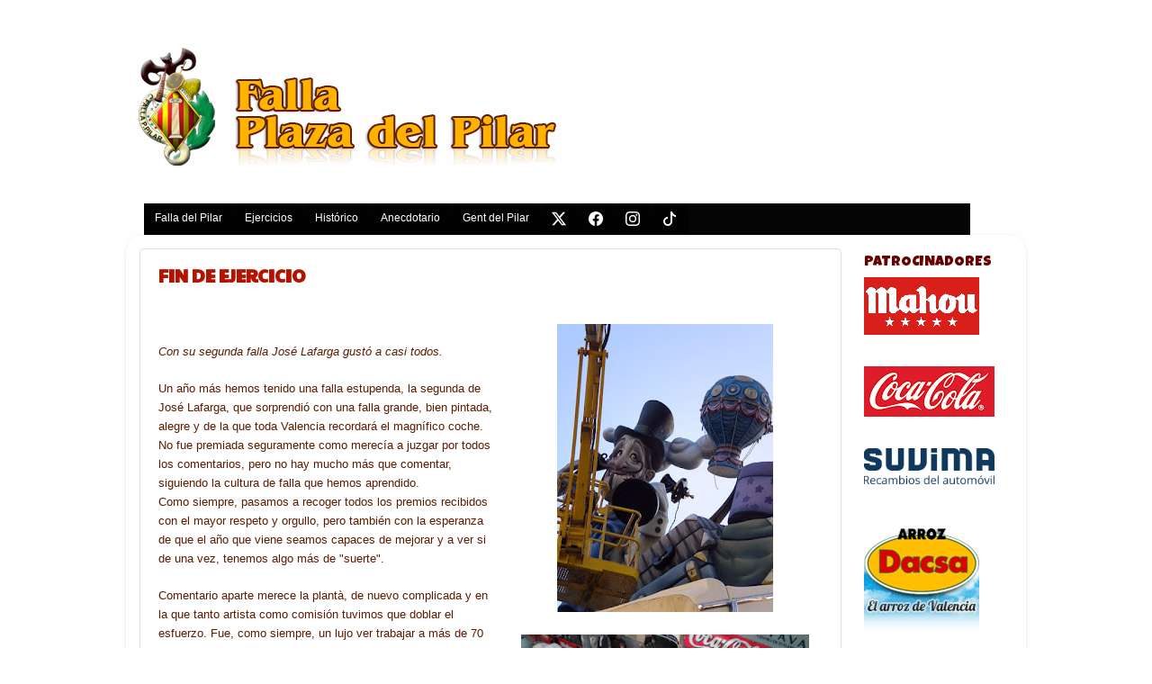

--- FILE ---
content_type: text/html; charset=UTF-8
request_url: https://www.falladelpilar.com/2014/09/fin-de-ejercicio.html
body_size: 16976
content:
<!DOCTYPE html>
<html class='v2' dir='ltr' xmlns='http://www.w3.org/1999/xhtml' xmlns:b='http://www.google.com/2005/gml/b' xmlns:data='http://www.google.com/2005/gml/data' xmlns:expr='http://www.google.com/2005/gml/expr'>
<head>
<link href='https://www.blogger.com/static/v1/widgets/335934321-css_bundle_v2.css' rel='stylesheet' type='text/css'/>
<meta content='width=1100' name='viewport'/>
<meta content='text/html; charset=UTF-8' http-equiv='Content-Type'/>
<meta content='blogger' name='generator'/>
<link href='https://www.falladelpilar.com/favicon.ico' rel='icon' type='image/x-icon'/>
<link href='https://www.falladelpilar.com/2014/09/fin-de-ejercicio.html' rel='canonical'/>
<link rel="alternate" type="application/atom+xml" title="Falla Plaza del Pilar - Atom" href="https://www.falladelpilar.com/feeds/posts/default" />
<link rel="alternate" type="application/rss+xml" title="Falla Plaza del Pilar - RSS" href="https://www.falladelpilar.com/feeds/posts/default?alt=rss" />
<link rel="service.post" type="application/atom+xml" title="Falla Plaza del Pilar - Atom" href="https://www.blogger.com/feeds/3134254740096882381/posts/default" />

<link rel="alternate" type="application/atom+xml" title="Falla Plaza del Pilar - Atom" href="https://www.falladelpilar.com/feeds/5954230867468099084/comments/default" />
<!--Can't find substitution for tag [blog.ieCssRetrofitLinks]-->
<link href='https://blogger.googleusercontent.com/img/b/R29vZ2xl/AVvXsEjE1Mj5e0eZ6xzcvItmjdPRcfk4PDkuOS58X5ZjlzNUbqnxGzacy6b0P2Wgfp2wbEndh4qzlZSpmByRxAw_c7H_Z-g2zdXGD52yU0_Y4E_c61vtbqUvWcubpWUyawXDYbY6Kvdv5RSVwaE/s320/Falla+Plaza+del+Pilar+2010+%252864%2529.jpg' rel='image_src'/>
<meta content='https://www.falladelpilar.com/2014/09/fin-de-ejercicio.html' property='og:url'/>
<meta content='FIN DE EJERCICIO' property='og:title'/>
<meta content='' property='og:description'/>
<meta content='https://blogger.googleusercontent.com/img/b/R29vZ2xl/AVvXsEjE1Mj5e0eZ6xzcvItmjdPRcfk4PDkuOS58X5ZjlzNUbqnxGzacy6b0P2Wgfp2wbEndh4qzlZSpmByRxAw_c7H_Z-g2zdXGD52yU0_Y4E_c61vtbqUvWcubpWUyawXDYbY6Kvdv5RSVwaE/w1200-h630-p-k-no-nu/Falla+Plaza+del+Pilar+2010+%252864%2529.jpg' property='og:image'/>
<title>Falla Plaza del Pilar: FIN DE EJERCICIO</title>
<style type='text/css'>@font-face{font-family:'Luckiest Guy';font-style:normal;font-weight:400;font-display:swap;src:url(//fonts.gstatic.com/s/luckiestguy/v25/_gP_1RrxsjcxVyin9l9n_j2hQ952ijl7aSqP.woff2)format('woff2');unicode-range:U+0100-02BA,U+02BD-02C5,U+02C7-02CC,U+02CE-02D7,U+02DD-02FF,U+0304,U+0308,U+0329,U+1D00-1DBF,U+1E00-1E9F,U+1EF2-1EFF,U+2020,U+20A0-20AB,U+20AD-20C0,U+2113,U+2C60-2C7F,U+A720-A7FF;}@font-face{font-family:'Luckiest Guy';font-style:normal;font-weight:400;font-display:swap;src:url(//fonts.gstatic.com/s/luckiestguy/v25/_gP_1RrxsjcxVyin9l9n_j2hTd52ijl7aQ.woff2)format('woff2');unicode-range:U+0000-00FF,U+0131,U+0152-0153,U+02BB-02BC,U+02C6,U+02DA,U+02DC,U+0304,U+0308,U+0329,U+2000-206F,U+20AC,U+2122,U+2191,U+2193,U+2212,U+2215,U+FEFF,U+FFFD;}@font-face{font-family:'Paytone One';font-style:normal;font-weight:400;font-display:swap;src:url(//fonts.gstatic.com/s/paytoneone/v25/0nksC9P7MfYHj2oFtYm2ChTigPvfiwq-FQc.woff2)format('woff2');unicode-range:U+0102-0103,U+0110-0111,U+0128-0129,U+0168-0169,U+01A0-01A1,U+01AF-01B0,U+0300-0301,U+0303-0304,U+0308-0309,U+0323,U+0329,U+1EA0-1EF9,U+20AB;}@font-face{font-family:'Paytone One';font-style:normal;font-weight:400;font-display:swap;src:url(//fonts.gstatic.com/s/paytoneone/v25/0nksC9P7MfYHj2oFtYm2ChTjgPvfiwq-FQc.woff2)format('woff2');unicode-range:U+0100-02BA,U+02BD-02C5,U+02C7-02CC,U+02CE-02D7,U+02DD-02FF,U+0304,U+0308,U+0329,U+1D00-1DBF,U+1E00-1E9F,U+1EF2-1EFF,U+2020,U+20A0-20AB,U+20AD-20C0,U+2113,U+2C60-2C7F,U+A720-A7FF;}@font-face{font-family:'Paytone One';font-style:normal;font-weight:400;font-display:swap;src:url(//fonts.gstatic.com/s/paytoneone/v25/0nksC9P7MfYHj2oFtYm2ChTtgPvfiwq-.woff2)format('woff2');unicode-range:U+0000-00FF,U+0131,U+0152-0153,U+02BB-02BC,U+02C6,U+02DA,U+02DC,U+0304,U+0308,U+0329,U+2000-206F,U+20AC,U+2122,U+2191,U+2193,U+2212,U+2215,U+FEFF,U+FFFD;}</style>
<style id='page-skin-1' type='text/css'><!--
/*-----------------------------------------------
Blogger Template Style
Name:     Picture Window
Designer: Blogger
URL:      www.blogger.com
----------------------------------------------- */
/* Variable definitions
====================
<Variable name="keycolor" description="Main Color" type="color" default="#1a222a"/>
<Variable name="body.background" description="Body Background" type="background"
color="#fefefe" default="#111111 url(//themes.googleusercontent.com/image?id=1OACCYOE0-eoTRTfsBuX1NMN9nz599ufI1Jh0CggPFA_sK80AGkIr8pLtYRpNUKPmwtEa) repeat-x fixed top center"/>
<Group description="Page Text" selector="body">
<Variable name="body.font" description="Font" type="font"
default="normal normal 15px Arial, Tahoma, Helvetica, FreeSans, sans-serif"/>
<Variable name="body.text.color" description="Text Color" type="color" default="#333333"/>
</Group>
<Group description="Backgrounds" selector=".body-fauxcolumns-outer">
<Variable name="body.background.color" description="Outer Background" type="color" default="#296695"/>
<Variable name="header.background.color" description="Header Background" type="color" default="transparent"/>
<Variable name="post.background.color" description="Post Background" type="color" default="#ffffff"/>
</Group>
<Group description="Links" selector=".main-outer">
<Variable name="link.color" description="Link Color" type="color" default="#336699"/>
<Variable name="link.visited.color" description="Visited Color" type="color" default="#6699cc"/>
<Variable name="link.hover.color" description="Hover Color" type="color" default="#33aaff"/>
</Group>
<Group description="Blog Title" selector=".header h1">
<Variable name="header.font" description="Title Font" type="font"
default="normal normal 36px Arial, Tahoma, Helvetica, FreeSans, sans-serif"/>
<Variable name="header.text.color" description="Text Color" type="color" default="#ffffff" />
</Group>
<Group description="Tabs Text" selector=".tabs-inner .widget li a">
<Variable name="tabs.font" description="Font" type="font"
default="normal normal 15px Arial, Tahoma, Helvetica, FreeSans, sans-serif"/>
<Variable name="tabs.text.color" description="Text Color" type="color" default="#ffffff"/>
<Variable name="tabs.selected.text.color" description="Selected Color" type="color" default="#B51200"/>
</Group>
<Group description="Tabs Background" selector=".tabs-outer .PageList">
<Variable name="tabs.background.color" description="Background Color" type="color" default="transparent"/>
<Variable name="tabs.selected.background.color" description="Selected Color" type="color" default="transparent"/>
<Variable name="tabs.separator.color" description="Separator Color" type="color" default="transparent"/>
</Group>
<Group description="Post Title" selector="h3.post-title, .comments h4">
<Variable name="post.title.font" description="Title Font" type="font"
default="normal normal 18px Arial, Tahoma, Helvetica, FreeSans, sans-serif"/>
</Group>
<Group description="Date Header" selector=".date-header">
<Variable name="date.header.color" description="Text Color" type="color" default="#B51200"/>
</Group>
<Group description="Post" selector=".post">
<Variable name="post.footer.text.color" description="Footer Text Color" type="color" default="#999999"/>
<Variable name="post.border.color" description="Border Color" type="color" default="#dddddd"/>
</Group>
<Group description="Gadgets" selector="h2">
<Variable name="widget.title.font" description="Title Font" type="font"
default="bold normal 13px Arial, Tahoma, Helvetica, FreeSans, sans-serif"/>
<Variable name="widget.title.text.color" description="Title Color" type="color" default="#888888"/>
</Group>
<Group description="Footer" selector=".footer-outer">
<Variable name="footer.text.color" description="Text Color" type="color" default="#cccccc"/>
<Variable name="footer.widget.title.text.color" description="Gadget Title Color" type="color" default="#aaaaaa"/>
</Group>
<Group description="Footer Links" selector=".footer-outer">
<Variable name="footer.link.color" description="Link Color" type="color" default="#99ccee"/>
<Variable name="footer.link.visited.color" description="Visited Color" type="color" default="#77aaee"/>
<Variable name="footer.link.hover.color" description="Hover Color" type="color" default="#33aaff"/>
</Group>
<Variable name="content.margin" description="Content Margin Top" type="length" default="20px" min="0" max="100px"/>
<Variable name="content.padding" description="Content Padding" type="length" default="0" min="0" max="100px"/>
<Variable name="content.background" description="Content Background" type="background"
default="transparent none repeat scroll top left"/>
<Variable name="content.border.radius" description="Content Border Radius" type="length" default="0" min="0" max="100px"/>
<Variable name="content.shadow.spread" description="Content Shadow Spread" type="length" default="0" min="0" max="100px"/>
<Variable name="header.padding" description="Header Padding" type="length" default="0" min="0" max="100px"/>
<Variable name="header.background.gradient" description="Header Gradient" type="url"
default="none"/>
<Variable name="header.border.radius" description="Header Border Radius" type="length" default="0" min="0" max="100px"/>
<Variable name="main.border.radius.top" description="Main Border Radius" type="length" default="20px" min="0" max="100px"/>
<Variable name="footer.border.radius.top" description="Footer Border Radius Top" type="length" default="0" min="0" max="100px"/>
<Variable name="footer.border.radius.bottom" description="Footer Border Radius Bottom" type="length" default="20px" min="0" max="100px"/>
<Variable name="region.shadow.spread" description="Main and Footer Shadow Spread" type="length" default="3px" min="0" max="100px"/>
<Variable name="region.shadow.offset" description="Main and Footer Shadow Offset" type="length" default="1px" min="-50px" max="50px"/>
<Variable name="tabs.background.gradient" description="Tab Background Gradient" type="url" default="none"/>
<Variable name="tab.selected.background.gradient" description="Selected Tab Background" type="url"
default="url(https://resources.blogblog.com/blogblog/data/1kt/transparent/white80.png)"/>
<Variable name="tab.background" description="Tab Background" type="background"
default="transparent url(https://resources.blogblog.com/blogblog/data/1kt/transparent/black50.png) repeat scroll top left"/>
<Variable name="tab.border.radius" description="Tab Border Radius" type="length" default="10px" min="0" max="100px"/>
<Variable name="tab.first.border.radius" description="First Tab Border Radius" type="length" default="10px" min="0" max="100px"/>
<Variable name="tabs.border.radius" description="Tabs Border Radius" type="length" default="0" min="0" max="100px"/>
<Variable name="tabs.spacing" description="Tab Spacing" type="length" default=".25em" min="0" max="10em"/>
<Variable name="tabs.margin.bottom" description="Tab Margin Bottom" type="length" default="0" min="0" max="100px"/>
<Variable name="tabs.margin.sides" description="Tab Margin Sides" type="length" default="20px" min="0" max="100px"/>
<Variable name="main.background" description="Main Background" type="background"
default="transparent url(https://resources.blogblog.com/blogblog/data/1kt/transparent/white80.png) repeat scroll top left"/>
<Variable name="main.padding.sides" description="Main Padding Sides" type="length" default="20px" min="0" max="100px"/>
<Variable name="footer.background" description="Footer Background" type="background"
default="transparent url(https://resources.blogblog.com/blogblog/data/1kt/transparent/black50.png) repeat scroll top left"/>
<Variable name="post.margin.sides" description="Post Margin Sides" type="length" default="-20px" min="-50px" max="50px"/>
<Variable name="post.border.radius" description="Post Border Radius" type="length" default="5px" min="0" max="100px"/>
<Variable name="widget.title.text.transform" description="Widget Title Text Transform" type="string" default="uppercase"/>
<Variable name="mobile.background.overlay" description="Mobile Background Overlay" type="string"
default="transparent none repeat scroll top left"/>
<Variable name="startSide" description="Side where text starts in blog language" type="automatic" default="left"/>
<Variable name="endSide" description="Side where text ends in blog language" type="automatic" default="right"/>
*/
/* Content
----------------------------------------------- */
body {
font: normal normal 15px Verdana, Geneva, sans-serif;
color: #B51200;
background: #fefefe none no-repeat scroll center center;
}
html body .region-inner {
min-width: 0;
max-width: 100%;
width: auto;
}
.content-outer {
font-size: 90%;
}
a:link {
text-decoration:none;
color: #B51200;
}
a:visited {
text-decoration:none;
color: #B51200;
}
a:hover {
text-decoration:underline;
color: #660000;
}
.content-outer {
background: transparent none repeat scroll top left;
-moz-border-radius: 0;
-webkit-border-radius: 0;
-goog-ms-border-radius: 0;
border-radius: 0;
-moz-box-shadow: 0 0 0 rgba(0, 0, 0, .15);
-webkit-box-shadow: 0 0 0 rgba(0, 0, 0, .15);
-goog-ms-box-shadow: 0 0 0 rgba(0, 0, 0, .15);
box-shadow: 0 0 0 rgba(0, 0, 0, .15);
margin: 20px auto;
}
.content-inner {
padding: 0;
}
/* Header
----------------------------------------------- */
.header-outer {
background: transparent none repeat-x scroll top left;
_background-image: none;
color: #ffffff;
-moz-border-radius: 0;
-webkit-border-radius: 0;
-goog-ms-border-radius: 0;
border-radius: 0;
}
.Header img, .Header #header-inner {
-moz-border-radius: 0;
-webkit-border-radius: 0;
-goog-ms-border-radius: 0;
border-radius: 0;
}
.header-inner .Header .titlewrapper,
.header-inner .Header .descriptionwrapper {
padding-left: 0;
padding-right: 0;
}
.Header h1 {
font: normal normal 36px Arial, Tahoma, Helvetica, FreeSans, sans-serif;
text-shadow: 1px 1px 3px rgba(0, 0, 0, 0.3);
}
.Header h1 a {
color: #ffffff;
}
.Header .description {
font-size: 130%;
}
/* Tabs
----------------------------------------------- */
.tabs-inner {
margin: .5em 20px 0;
padding: 0;
}
.tabs-inner .section {
margin: 0;
}
.tabs-inner .widget ul {
padding: 0;
background: transparent none repeat scroll bottom;
-moz-border-radius: 0;
-webkit-border-radius: 0;
-goog-ms-border-radius: 0;
border-radius: 0;
}
.tabs-inner .widget li {
border: none;
}
.tabs-inner .widget li a {
display: inline-block;
padding: .5em 1em;
margin-right: .25em;
color: #ffffff;
font: normal normal 15px 'Times New Roman', Times, FreeSerif, serif;
-moz-border-radius: 10px 10px 0 0;
-webkit-border-top-left-radius: 10px;
-webkit-border-top-right-radius: 10px;
-goog-ms-border-radius: 10px 10px 0 0;
border-radius: 10px 10px 0 0;
background: transparent url(//www.blogblog.com/1kt/transparent/black50.png) repeat scroll top left;
border-right: 1px solid transparent;
}
.tabs-inner .widget li:first-child a {
padding-left: 1.25em;
-moz-border-radius-topleft: 10px;
-moz-border-radius-bottomleft: 0;
-webkit-border-top-left-radius: 10px;
-webkit-border-bottom-left-radius: 0;
-goog-ms-border-top-left-radius: 10px;
-goog-ms-border-bottom-left-radius: 0;
border-top-left-radius: 10px;
border-bottom-left-radius: 0;
}
.tabs-inner .widget li.selected a,
.tabs-inner .widget li a:hover {
position: relative;
z-index: 1;
background: transparent url(//www.blogblog.com/1kt/transparent/white80.png) repeat scroll bottom;
color: #336699;
-moz-box-shadow: 0 0 3px rgba(0, 0, 0, .15);
-webkit-box-shadow: 0 0 3px rgba(0, 0, 0, .15);
-goog-ms-box-shadow: 0 0 3px rgba(0, 0, 0, .15);
box-shadow: 0 0 3px rgba(0, 0, 0, .15);
}
/* Headings
----------------------------------------------- */
h2 {
font: normal normal 16px Luckiest Guy;
text-transform: uppercase;
color: #660000;
margin: .5em 0;
}
/* Main
----------------------------------------------- */
.main-outer {
background: transparent url(//www.blogblog.com/1kt/transparent/white80.png) repeat scroll top left;
-moz-border-radius: 20px 20px 0 0;
-webkit-border-top-left-radius: 20px;
-webkit-border-top-right-radius: 20px;
-webkit-border-bottom-left-radius: 0;
-webkit-border-bottom-right-radius: 0;
-goog-ms-border-radius: 20px 20px 0 0;
border-radius: 20px 20px 0 0;
-moz-box-shadow: 0 1px 3px rgba(0, 0, 0, .15);
-webkit-box-shadow: 0 1px 3px rgba(0, 0, 0, .15);
-goog-ms-box-shadow: 0 1px 3px rgba(0, 0, 0, .15);
box-shadow: 0 1px 3px rgba(0, 0, 0, .15);
}
.main-inner {
padding: 15px 20px 20px;
}
.main-inner .column-center-inner {
padding: 0 0;
}
.main-inner .column-left-inner {
padding-left: 0;
}
.main-inner .column-right-inner {
padding-right: 0;
}
/* Posts
----------------------------------------------- */
h3.post-title {
margin: 0;
font: normal bold 20px Paytone One;
}
.comments h4 {
margin: 1em 0 0;
font: normal bold 20px Paytone One;
}
.date-header span {
color: #333333;
}
.post-outer {
background-color: #ffffff;
border: solid 1px #dddddd;
-moz-border-radius: 5px;
-webkit-border-radius: 5px;
border-radius: 5px;
-goog-ms-border-radius: 5px;
padding: 15px 20px;
margin: 0 -20px 20px;
}
.post-body {
line-height: 1.4;
font-size: 110%;
position: relative;
}
.post-header {
margin: 0 0 1.5em;
color: #660000;
line-height: 1.6;
}
.post-footer {
margin: .5em 0 0;
color: #660000;
line-height: 1.6;
}
#blog-pager {
font-size: 140%
}
#comments .comment-author {
padding-top: 1.5em;
border-top: dashed 1px #ccc;
border-top: dashed 1px rgba(128, 128, 128, .5);
background-position: 0 1.5em;
}
#comments .comment-author:first-child {
padding-top: 0;
border-top: none;
}
.avatar-image-container {
margin: .2em 0 0;
}
/* Comments
----------------------------------------------- */
.comments .comments-content .icon.blog-author {
background-repeat: no-repeat;
background-image: url([data-uri]);
}
.comments .comments-content .loadmore a {
border-top: 1px solid #660000;
border-bottom: 1px solid #660000;
}
.comments .continue {
border-top: 2px solid #660000;
}
/* Widgets
----------------------------------------------- */
.widget ul, .widget #ArchiveList ul.flat {
padding: 0;
list-style: none;
}
.widget ul li, .widget #ArchiveList ul.flat li {
border-top: dashed 1px #ccc;
border-top: dashed 1px rgba(128, 128, 128, .5);
}
.widget ul li:first-child, .widget #ArchiveList ul.flat li:first-child {
border-top: none;
}
.widget .post-body ul {
list-style: disc;
}
.widget .post-body ul li {
border: none;
}
/* Footer
----------------------------------------------- */
.footer-outer {
color:#cccccc;
background: transparent url(//www.blogblog.com/1kt/transparent/black50.png) repeat scroll top left;
-moz-border-radius: 0 0 20px 20px;
-webkit-border-top-left-radius: 0;
-webkit-border-top-right-radius: 0;
-webkit-border-bottom-left-radius: 20px;
-webkit-border-bottom-right-radius: 20px;
-goog-ms-border-radius: 0 0 20px 20px;
border-radius: 0 0 20px 20px;
-moz-box-shadow: 0 1px 3px rgba(0, 0, 0, .15);
-webkit-box-shadow: 0 1px 3px rgba(0, 0, 0, .15);
-goog-ms-box-shadow: 0 1px 3px rgba(0, 0, 0, .15);
box-shadow: 0 1px 3px rgba(0, 0, 0, .15);
}
.footer-inner {
padding: 10px 20px 20px;
}
.footer-outer a {
color: #660000;
}
.footer-outer a:visited {
color: #ee7f77;
}
.footer-outer a:hover {
color: #ff3243;
}
.footer-outer .widget h2 {
color: #aaaaaa;
}
/* Mobile
----------------------------------------------- */
html body.mobile {
height: auto;
}
html body.mobile {
min-height: 480px;
background-size: 100% auto;
}
.mobile .body-fauxcolumn-outer {
background: transparent none repeat scroll top left;
}
html .mobile .mobile-date-outer, html .mobile .blog-pager {
border-bottom: none;
background: transparent url(//www.blogblog.com/1kt/transparent/white80.png) repeat scroll top left;
margin-bottom: 10px;
}
.mobile .date-outer {
background: transparent url(//www.blogblog.com/1kt/transparent/white80.png) repeat scroll top left;
}
.mobile .header-outer, .mobile .main-outer,
.mobile .post-outer, .mobile .footer-outer {
-moz-border-radius: 0;
-webkit-border-radius: 0;
-goog-ms-border-radius: 0;
border-radius: 0;
}
.mobile .content-outer,
.mobile .main-outer,
.mobile .post-outer {
background: inherit;
border: none;
}
.mobile .content-outer {
font-size: 100%;
}
.mobile-link-button {
background-color: #B51200;
}
.mobile-link-button a:link, .mobile-link-button a:visited {
color: #ffffff;
}
.mobile-index-contents {
color: #B51200;
}
.mobile .tabs-inner .PageList .widget-content {
background: transparent url(//www.blogblog.com/1kt/transparent/white80.png) repeat scroll bottom;
color: #336699;
}
.mobile .tabs-inner .PageList .widget-content .pagelist-arrow {
border-left: 1px solid transparent;
}
/* JSELVI MENUS DE ARRIBA DESPLEGABLES */
#mbtnavbar {
background: #060505;
width: 918px;
color: #FFF;
margin: 0px;
padding: 0;
position: relative;
/*border-top:0px solid #960100; */
height:35px;
}
#mbtnav {
margin: 0;
padding: 0;
}
#mbtnav ul {
float: left;
list-style: none;
margin: 0;
padding: 0;
display:flex;
flex-direction: column;
}
#mbtnav li {
list-style: none;
margin: 0;
padding: 0;
/*border-left:1px solid #333; */
/*border-right:1px solid #333; */
height:35px;
}
#mbtnav li a, #mbtnav li a:link, #mbtnav li a:visited {
color: #FFF;
display: block;
font:normal 12px Helvetica, sans-serif;    margin: 0;
padding: 9px 12px 10px 12px;
text-decoration: none;
}
#mbtnav li a:hover, #mbtnav li a:active {
background: #BF0100;
color: #FFF;
display: block;
text-decoration: none;
margin: 0;
padding: 9px 12px 10px 12px;
}
#mbtnav li {
float: left;
padding: 0;
}
#mbtnav li ul {
z-index: 9999;
position: absolute;
left: -999em;
height: auto;
width: 100%;
margin: 0;
padding: 0;
overflow:visible;
}
#mbtnav li ul a {
width: 140px;
}
#mbtnav li ul ul {
margin: -25px 0 0 150px;
position:relative;
}
#mbtnav li:hover ul ul, #mbtnav li:hover ul ul ul, #mbtnav li.sfhover ul ul, #mbtnav li.sfhover ul ul ul {
left: -999em;
}
#mbtnav li:hover ul, #mbtnav li li:hover ul, #mbtnav li li li:hover ul, #mbtnav li.sfhover ul, #mbtnav li li.sfhover ul, #mbtnav li li li.sfhover ul {
left: auto;
}
#mbtnav li:hover, #mbtnav li.sfhover {
position: static;
}
#mbtnav li li a, #mbtnav li li a:link, #mbtnav li li a:visited {
background: #BF0100;
width: 120px;
color: #FFF;
display: block;
font:normal 12px Helvetica, sans-serif;
margin: 0;
padding: 9px 12px 10px 12px;
text-decoration: none;
z-index:9999;
/*border-bottom:1px dotted #333;*/
}
#mbtnav li li a:hover, #mbtnavli li a:active {
background: #060505;
color: #FFF;
display: block;     margin: 0;
padding: 9px 12px 10px 12px;
text-decoration: none;
}
/* JSELVI MENUS DE ARRIBA DESPLEGABLES */
/* LUISMI CAMBIOS */
/* LUISMI CAMBIOS */
--></style>
<style id='template-skin-1' type='text/css'><!--
body {
min-width: 1000px;
}
.content-outer, .content-fauxcolumn-outer, .region-inner {
min-width: 1000px;
max-width: 1000px;
_width: 1000px;
}
.main-inner .columns {
padding-left: 0;
padding-right: 190px;
}
.main-inner .fauxcolumn-center-outer {
left: 0;
right: 190px;
/* IE6 does not respect left and right together */
_width: expression(this.parentNode.offsetWidth -
parseInt("0") -
parseInt("190px") + 'px');
}
.main-inner .fauxcolumn-left-outer {
width: 0;
}
.main-inner .fauxcolumn-right-outer {
width: 190px;
}
.main-inner .column-left-outer {
width: 0;
right: 100%;
margin-left: -0;
}
.main-inner .column-right-outer {
width: 190px;
margin-right: -190px;
}
#layout {
min-width: 0;
}
#layout .content-outer {
min-width: 0;
width: 800px;
}
#layout .region-inner {
min-width: 0;
width: auto;
}
--></style>
<link href='https://www.blogger.com/dyn-css/authorization.css?targetBlogID=3134254740096882381&amp;zx=00058b13-42f1-442b-8691-96845a05efa1' media='none' onload='if(media!=&#39;all&#39;)media=&#39;all&#39;' rel='stylesheet'/><noscript><link href='https://www.blogger.com/dyn-css/authorization.css?targetBlogID=3134254740096882381&amp;zx=00058b13-42f1-442b-8691-96845a05efa1' rel='stylesheet'/></noscript>
<meta name='google-adsense-platform-account' content='ca-host-pub-1556223355139109'/>
<meta name='google-adsense-platform-domain' content='blogspot.com'/>

<link rel="stylesheet" href="https://fonts.googleapis.com/css2?display=swap&family=Playfair+Display&family=Shadows+Into+Light&family=Caveat"></head>
<body class='loading'>
<div class='navbar no-items section' id='navbar'>
</div>
<div class='body-fauxcolumns'>
<div class='fauxcolumn-outer body-fauxcolumn-outer'>
<div class='cap-top'>
<div class='cap-left'></div>
<div class='cap-right'></div>
</div>
<div class='fauxborder-left'>
<div class='fauxborder-right'></div>
<div class='fauxcolumn-inner'>
</div>
</div>
<div class='cap-bottom'>
<div class='cap-left'></div>
<div class='cap-right'></div>
</div>
</div>
</div>
<div class='content'>
<div class='content-fauxcolumns'>
<div class='fauxcolumn-outer content-fauxcolumn-outer'>
<div class='cap-top'>
<div class='cap-left'></div>
<div class='cap-right'></div>
</div>
<div class='fauxborder-left'>
<div class='fauxborder-right'></div>
<div class='fauxcolumn-inner'>
</div>
</div>
<div class='cap-bottom'>
<div class='cap-left'></div>
<div class='cap-right'></div>
</div>
</div>
</div>
<div class='content-outer'>
<div class='content-cap-top cap-top'>
<div class='cap-left'></div>
<div class='cap-right'></div>
</div>
<div class='fauxborder-left content-fauxborder-left'>
<div class='fauxborder-right content-fauxborder-right'></div>
<div class='content-inner'>
<header>
<div class='header-outer'>
<div class='header-cap-top cap-top'>
<div class='cap-left'></div>
<div class='cap-right'></div>
</div>
<div class='fauxborder-left header-fauxborder-left'>
<div class='fauxborder-right header-fauxborder-right'></div>
<div class='region-inner header-inner'>
<div class='header section' id='header'><div class='widget Header' data-version='1' id='Header1'>
<div id='header-inner'>
<a href='https://www.falladelpilar.com/' style='display: block'>
<img alt='Falla Plaza del Pilar' height='139px; ' id='Header1_headerimg' src='https://blogger.googleusercontent.com/img/b/R29vZ2xl/AVvXsEg0PeK8-wEf1a3g7XygSC5kXq3Opw_1pR2aONN3m2kXzW9kUCKj-4qwL1S-orBtdgEHbyEV_Yvs2VOa0Y7XdATExa20rwjDMnH9iSxspO8zrzz2z1LTvwNXxyXGlKPII7sPzRnrd5v712g/s1600/titulo.png' style='display: block' width='487px; '/>
</a>
</div>
</div></div>
</div>
</div>
<div class='header-cap-bottom cap-bottom'>
<div class='cap-left'></div>
<div class='cap-right'></div>
</div>
</div>
</header>
<div class='tabs-outer'>
<div class='tabs-cap-top cap-top'>
<div class='cap-left'></div>
<div class='cap-right'></div>
</div>
<div class='fauxborder-left tabs-fauxborder-left'>
<div class='fauxborder-right tabs-fauxborder-right'></div>
<div class='region-inner tabs-inner'>
<div class='tabs section' id='crosscol'><div class='widget HTML' data-version='1' id='HTML4'>
<h2 class='title'>Bienvenidos a la web de la Falla Plaza del Pilar</h2>
<div class='widget-content'>
<style scoped="" type="text/css">
#coinautoslide{margin:0 auto;border:4px solid white;border-radius:2px;font:normal normal 11px Verdana,Geneva,sans-serif;line-height:1.6em}
.coin-slider{overflow:hidden;zoom:1;position:relative}
.coin-slider a{text-decoration:none;outline:none;border:none}
.cs-buttons{font-size:0;padding:10px;float:left}
.cs-buttons a{margin-left:5px;height:10px;width:10px;float:left;border:1px solid #B8C4CF;color:#B8C4CF;text-indent:-1000px}
.cs-active{background-color:#B8C4CF;color:#FFFFFF}
.cs-buttons a{border-radius:50%;background:#CCC;background:-webkit-linear-gradient(top,#CCCCCC,#F3F3F3);background:-moz-linear-gradient(top,#CCCCCC,#F3F3F3);background:-o-linear-gradient(top,#CCCCCC,#F3F3F3);background:-ms-linear-gradient(top,#CCCCCC,#F3F3F3);background:linear-gradient(top,#CCCCCC,#F3F3F3)}
a.cs-active{background:#599BDC;background:-webkit-linear-gradient(top,#599BDC,#3072B3);background:-moz-linear-gradient(top,#599BDC,#3072B3);background:-o-linear-gradient(top,#599BDC,#3072B3);background:-ms-linear-gradient(top,#599BDC,#3072B3);background:linear-gradient(top,#599BDC,#3072B3);border-radius:50%;box-shadow:0 0 3px #518CC6;border:1px solid #3072B3!important}
.cs-title{width:100%;padding:5px 0;background-color:#000000;color:#FFFFFF}
.cs-title strong{display:block;font-size:120%}
.cs-title p{margin:0}
.cs-title cite{font-size:90%}
.cs-title strong,.cs-title cite,.cs-title p{padding:0 10px}
.cs-prev,.cs-next{background-color:#000000;color:#FFFFFF;padding:0 10px}
</style>
<script src="//ajax.googleapis.com/ajax/libs/jquery/1.8.0/jquery.min.js" type="text/javascript"></script>
<script type='text/javascript'>
var AutoCoinConfig = { 
 url_blog: "http://www.falladelpilar.com",
 MaxPost: 7,
 cmtext: "Falla Plaza del Pilar",
 MonthNames : ["Ene","Feb","Mar","Abr","May","Jun","Jul","Ago","Sep","Oct","Nov","Dic"],
 pBlank : "http://1.bp.blogspot.com/-htG7vy9vIAA/Tp0KrMUdoWI/AAAAAAAABAU/e7XkFtErqsU/s1600/grey.gif",
 NoCmtext : "Falla Plaza del Pilar",
 imageSize :500,
 SumChars : 100,
 tagName:false,
 width: 500,
 height: 250,
 spw: 7,
 sph: 5,
 delay: 3000,
 sDelay: 30,
 opacity: 0.7,
 titleSpeed: 500,
 effect: '',
 navigation: true,
 links : true,
 hoverPause: true,
 prevText: 'prev',
 nextText: 'next'
};
</script>
<script src="//fianetmu-com.googlecode.com/files/autocoin.js" type="text/javascript"></script>
</div>
<div class='clear'></div>
</div></div>
<div class='tabs section' id='crosscol-overflow'><div class='widget HTML' data-version='1' id='HTML1'>
<div class='widget-content'>
<div id='mbtnavbar'>
  <ul id='mbtnav'>
    <li>
      <a href='#'>Falla del Pilar</a>
      <ul>
        <li>
          <a href='/p/un-resumen.html'>Un resumen</a>
        </li>
        <li>
          <a href='/p/anecedentes.html'>Antecedentes</a>
        </li>
        <li>
          <a href='/p/el-casal.html'>El casal</a>
        </li>
        <li>
          <a href='/p/el-barrio.html'>El barrio</a>
        </li>
        <li>
          <a href='/p/simbolos.html'>Símbolos</a>
        </li>
        <li>
          <a href='/p/localizacion.html'>Localización</a>
        </li>
        <li>
          <a href='/p/primeros-premios.html'>Primeros premios de Especial</a>
        </li>
      </ul>
    </li>
    <li>
      <a href='#'>Ejercicios</a>
      <ul>
        <li>
          <a href='#'>2025-2030</a>
          <ul>
            <li>
              <a href='/search/label/2026'>2025-2026</a>
            </li>
          </ul>
        </li>
        <li>
          <a href='#'>2020-2025</a>
          <ul>
            <li>
              <a href='/search/label/2025'>2024-2025</a>
            </li>
            <li>
              <a href='/search/label/2024'>2023-2024</a>
            </li>
            <li>
              <a href='/search/label/2023'>2022-2023</a>
            </li>
            <li>
              <a href='/search/label/2022'>2021-2022</a>
            </li>
            <li>
              <a href='/search/label/2021'>2020-2021</a>
            </li>
          </ul>
        </li>
        <li>
          <a href='#'>2015-2020</a>
          <ul>
            <li>
              <a href='/search/label/2020'>2019-2020</a>
            </li>
            <li>
              <a href='/search/label/2019'>2018-2019</a>
            </li>
            <li>
              <a href='/search/label/2018'>2017-2018</a>
            </li>
            <li>
              <a href='/search/label/2017'>2016-2017</a>
            </li>
            <li>
              <a href='/search/label/2016'>2015-2016</a>
            </li>
          </ul>
        </li>
        <li>
          <a href='#'>2010-2015</a>
          <ul>
            <li>
              <a href='/search/label/2015'>2014-2015</a>
            </li>
            <li>
              <a href='/search/label/2014'>2013-2014</a>
            </li>
            <li>
              <a href='/search/label/2013'>2012-2013</a>
            </li>
            <li>
              <a href='/search/label/2012'>2011-2012</a>
            </li>
            <li>
              <a href='/search/label/2011'>2010-2011</a>
            </li>
          </ul>
        </li>
        <li>
          <a href='#'>2005-2010</a>
          <ul>
            <li>
              <a href='/search/label/2010'>2009-2010</a>
            </li>
            <li>
              <a href='/search/label/2009'>2008-2009</a>
            </li>
            <li>
              <a href='/search/label/2008'>2007-2008</a>
            </li>
            <li>
              <a href='/search/label/2007'>2006-2007</a>
            </li>
            <li>
              <a href='/search/label/2006'>2005-2006</a>
            </li>
          </ul>
        </li>
        <li>
          <a href='#'>2005-2010</a>
          <ul>
            <li>
              <a href='/search/label/2005'>2004-2005</a>
            </li>
            <li>
              <a href='/search/label/2004'>2003-2004</a>
            </li>
            <li>
              <a href='/search/label/2003'>2002-2003</a>
            </li>
            <li>
              <a href='/search/label/2002'>2001-2002</a>
            </li>
            <li>
              <a href='/search/label/2001'>2000-2001</a>
            </li>
          </ul>
        </li>
      </ul>
    </li>
    <li>
      <a href='#'>Histórico</a>
      <ul>
        <li>
          <a href='/p/1954-1960.html'>1954-1960</a>
        </li>
        <li>
          <a href='/p/1961-1970.html'>1961-1970</a>
        </li>
        <li>
          <a href='/p/1971-1980.html'>1971-1980</a>
        </li>
        <li>
          <a href='/p/1981-1990.html'>1981-1990</a>
        </li>
        <li>
          <a href='/p/1991-2000.html'>1991-2000</a>
        </li>
        <li>
          <a href='/p/2001-2010.html'>2001-2010</a>
        </li>
        <li>
          <a href='/p/2011-2020.html'>2011-2020</a>
        </li>
        <li>
          <a href='/p/2021-2030.html'>2021-2024</a>
        </li>
      </ul>
    </li>
    <li>
      <a href='#'>Anecdotario</a>
      <ul>
        <li>
          <a href='/p/lecturas-falleras.html'>Lecturas falleras</a>
        </li>
        <li>
          <a href='/p/nuestros-artistas.html'>Nuestros artistas</a>
        </li>
        <li>
          <a href='/p/citas-imprescindibles.html'>Citas imprescindibles</a>
        </li>
        <li>
          <a href='/p/famosos-en-el-pilar.html'>Famosos en el Pilar</a>
        </li>
      </ul>
    </li>
    <li>
      <a href='#'>Gent del Pilar</a>
      <ul>
        <li>
          <a href='/p/gent-del-pilar.html'>Gent del Pilar</a>
        </li>
      </ul>
    </li> <li> <a href="https://x.com/falladelpilar">
    <svg id=icono xmlns="http://www.w3.org/2000/svg" width="16" height="16" fill="currentColor" class="bi bi-twitter-x" viewbox="0 0 16 16">
      <path d="M12.6.75h2.454l-5.36 6.142L16 15.25h-4.937l-3.867-5.07-4.425 5.07H.316l5.733-6.57L0 .75h5.063l3.495 4.633L12.601.75Zm-.86 13.028h1.36L4.323 2.145H2.865z" />
    </path></svg>
  </a></li>
 <li> <a href="https://www.facebook.com/falla.plazadelpilar">
    <svg id=icono xmlns="http://www.w3.org/2000/svg" width="16" height="16" fill="currentColor" class="bi bi-facebook" viewbox="0 0 16 16">
      <path d="M16 8.049c0-4.446-3.582-8.05-8-8.05C3.58 0-.002 3.603-.002 8.05c0 4.017 2.926 7.347 6.75 7.951v-5.625h-2.03V8.05H6.75V6.275c0-2.017 1.195-3.131 3.022-3.131.876 0 1.791.157 1.791.157v1.98h-1.009c-.993 0-1.303.621-1.303 1.258v1.51h2.218l-.354 2.326H9.25V16c3.824-.604 6.75-3.934 6.75-7.951" />
    </path></svg>
  </a></li>
 <li> <a href="https://www.instagram.com/falladelpilar/">
    <svg id=icono xmlns="http://www.w3.org/2000/svg" width="16" height="16" fill="currentColor" class="bi bi-instagram" viewbox="0 0 16 16">
      <path d="M8 0C5.829 0 5.556.01 4.703.048 3.85.088 3.269.222 2.76.42a3.9 3.9 0 0 0-1.417.923A3.9 3.9 0 0 0 .42 2.76C.222 3.268.087 3.85.048 4.7.01 5.555 0 5.827 0 8.001c0 2.172.01 2.444.048 3.297.04.852.174 1.433.372 1.942.205.526.478.972.923 1.417.444.445.89.719 1.416.923.51.198 1.09.333 1.942.372C5.555 15.99 5.827 16 8 16s2.444-.01 3.298-.048c.851-.04 1.434-.174 1.943-.372a3.9 3.9 0 0 0 1.416-.923c.445-.445.718-.891.923-1.417.197-.509.332-1.09.372-1.942C15.99 10.445 16 10.173 16 8s-.01-2.445-.048-3.299c-.04-.851-.175-1.433-.372-1.941a3.9 3.9 0 0 0-.923-1.417A3.9 3.9 0 0 0 13.24.42c-.51-.198-1.092-.333-1.943-.372C10.443.01 10.172 0 7.998 0zm-.717 1.442h.718c2.136 0 2.389.007 3.232.046.78.035 1.204.166 1.486.275.373.145.64.319.92.599s.453.546.598.92c.11.281.24.705.275 1.485.039.843.047 1.096.047 3.231s-.008 2.389-.047 3.232c-.035.78-.166 1.203-.275 1.485a2.5 2.5 0 0 1-.599.919c-.28.28-.546.453-.92.598-.28.11-.704.24-1.485.276-.843.038-1.096.047-3.232.047s-2.39-.009-3.233-.047c-.78-.036-1.203-.166-1.485-.276a2.5 2.5 0 0 1-.92-.598 2.5 2.5 0 0 1-.6-.92c-.109-.281-.24-.705-.275-1.485-.038-.843-.046-1.096-.046-3.233s.008-2.388.046-3.231c.036-.78.166-1.204.276-1.486.145-.373.319-.64.599-.92s.546-.453.92-.598c.282-.11.705-.24 1.485-.276.738-.034 1.024-.044 2.515-.045zm4.988 1.328a.96.96 0 1 0 0 1.92.96.96 0 0 0 0-1.92m-4.27 1.122a4.109 4.109 0 1 0 0 8.217 4.109 4.109 0 0 0 0-8.217m0 1.441a2.667 2.667 0 1 1 0 5.334 2.667 2.667 0 0 1 0-5.334" />
    </path></svg>
  </a></li>
 <li> <a  href="https://www.tiktok.com/@falladelpilar/video/7480544769312181526">
    <svg  xmlns="http://www.w3.org/2000/svg" width="16" height="16" fill="currentColor" class="bi bi-tiktok" viewbox="0 0 16 16">
      <path d="M9 0h1.98c.144.715.54 1.617 1.235 2.512C12.895 3.389 13.797 4 15 4v2c-1.753 0-3.07-.814-4-1.829V11a5 5 0 1 1-5-5v2a3 3 0 1 0 3 3z" />
    </path></svg>
  </a></li>
  </ul>

</div>
</div>
<div class='clear'></div>
</div></div>
</div>
</div>
<div class='tabs-cap-bottom cap-bottom'>
<div class='cap-left'></div>
<div class='cap-right'></div>
</div>
</div>
<div class='main-outer'>
<div class='main-cap-top cap-top'>
<div class='cap-left'></div>
<div class='cap-right'></div>
</div>
<div class='fauxborder-left main-fauxborder-left'>
<div class='fauxborder-right main-fauxborder-right'></div>
<div class='region-inner main-inner'>
<div class='columns fauxcolumns'>
<div class='fauxcolumn-outer fauxcolumn-center-outer'>
<div class='cap-top'>
<div class='cap-left'></div>
<div class='cap-right'></div>
</div>
<div class='fauxborder-left'>
<div class='fauxborder-right'></div>
<div class='fauxcolumn-inner'>
</div>
</div>
<div class='cap-bottom'>
<div class='cap-left'></div>
<div class='cap-right'></div>
</div>
</div>
<div class='fauxcolumn-outer fauxcolumn-left-outer'>
<div class='cap-top'>
<div class='cap-left'></div>
<div class='cap-right'></div>
</div>
<div class='fauxborder-left'>
<div class='fauxborder-right'></div>
<div class='fauxcolumn-inner'>
</div>
</div>
<div class='cap-bottom'>
<div class='cap-left'></div>
<div class='cap-right'></div>
</div>
</div>
<div class='fauxcolumn-outer fauxcolumn-right-outer'>
<div class='cap-top'>
<div class='cap-left'></div>
<div class='cap-right'></div>
</div>
<div class='fauxborder-left'>
<div class='fauxborder-right'></div>
<div class='fauxcolumn-inner'>
</div>
</div>
<div class='cap-bottom'>
<div class='cap-left'></div>
<div class='cap-right'></div>
</div>
</div>
<!-- corrects IE6 width calculation -->
<div class='columns-inner'>
<div class='column-center-outer'>
<div class='column-center-inner'>
<div class='main section' id='main'><div class='widget Blog' data-version='1' id='Blog1'>
<div class='blog-posts hfeed'>

          <div class="date-outer">
        

          <div class="date-posts">
        
<div class='post-outer'>
<div class='post hentry' itemprop='blogPost' itemscope='itemscope' itemtype='http://schema.org/BlogPosting'>
<meta content='https://blogger.googleusercontent.com/img/b/R29vZ2xl/AVvXsEjE1Mj5e0eZ6xzcvItmjdPRcfk4PDkuOS58X5ZjlzNUbqnxGzacy6b0P2Wgfp2wbEndh4qzlZSpmByRxAw_c7H_Z-g2zdXGD52yU0_Y4E_c61vtbqUvWcubpWUyawXDYbY6Kvdv5RSVwaE/s320/Falla+Plaza+del+Pilar+2010+%252864%2529.jpg' itemprop='image_url'/>
<meta content='3134254740096882381' itemprop='blogId'/>
<meta content='5954230867468099084' itemprop='postId'/>
<a name='5954230867468099084'></a>
<h3 class='post-title entry-title' itemprop='name'>
FIN DE EJERCICIO
</h3>
<div class='post-header'>
<div class='post-header-line-1'></div>
</div>
<div class='post-body entry-content' id='post-body-5954230867468099084' itemprop='description articleBody'>
<br />
<div style="clear: right; float: right; margin-bottom: 1em; margin-left: 1em;">
<div class="separator" style="clear: both; text-align: center;">
<a href="https://blogger.googleusercontent.com/img/b/R29vZ2xl/AVvXsEjE1Mj5e0eZ6xzcvItmjdPRcfk4PDkuOS58X5ZjlzNUbqnxGzacy6b0P2Wgfp2wbEndh4qzlZSpmByRxAw_c7H_Z-g2zdXGD52yU0_Y4E_c61vtbqUvWcubpWUyawXDYbY6Kvdv5RSVwaE/s1600/Falla+Plaza+del+Pilar+2010+%252864%2529.jpg" imageanchor="1" style="margin-left: 1em; margin-right: 1em;"><img border="0" data-original-height="600" data-original-width="450" height="320" src="https://blogger.googleusercontent.com/img/b/R29vZ2xl/AVvXsEjE1Mj5e0eZ6xzcvItmjdPRcfk4PDkuOS58X5ZjlzNUbqnxGzacy6b0P2Wgfp2wbEndh4qzlZSpmByRxAw_c7H_Z-g2zdXGD52yU0_Y4E_c61vtbqUvWcubpWUyawXDYbY6Kvdv5RSVwaE/s320/Falla+Plaza+del+Pilar+2010+%252864%2529.jpg" width="240" /></a></div>
<br />
<div class="separator" style="clear: both; text-align: center;">
<a href="https://blogger.googleusercontent.com/img/b/R29vZ2xl/AVvXsEjSWp_OahHnv7oLb3PgSo2ndgvhZaAw5WkFPVgoOEtt_yJHCQoMYr-fWY-_G4bm31yNf_sIQFnwWxM4UXv04ojUksc12ZnKP8adQ_mLd84Ij3uoWg0XsOWEES_Adyufwa6LlaQ4bD7sLyw/s1600/Falla+Plaza+del+Pilar+2010+%252865%2529.jpg" imageanchor="1" style="margin-left: 1em; margin-right: 1em;"><img border="0" data-original-height="450" data-original-width="600" height="240" src="https://blogger.googleusercontent.com/img/b/R29vZ2xl/AVvXsEjSWp_OahHnv7oLb3PgSo2ndgvhZaAw5WkFPVgoOEtt_yJHCQoMYr-fWY-_G4bm31yNf_sIQFnwWxM4UXv04ojUksc12ZnKP8adQ_mLd84Ij3uoWg0XsOWEES_Adyufwa6LlaQ4bD7sLyw/s320/Falla+Plaza+del+Pilar+2010+%252865%2529.jpg" width="320" /></a></div>
<br />
<div class="separator" style="clear: both; text-align: center;">
<a href="https://blogger.googleusercontent.com/img/b/R29vZ2xl/AVvXsEgA3u8-xwH7Mf2gBIGqopPLV75-9Q8STeRgcUa7PYxDlSeqhklG1zlpVu1_HVxN6hY-DiqR7FWUJ4L7jZVBeARQIvXijvncPNWifZgf2stNJzXx4lhjbGdyJl-ruytAKWA3vRlq-P8DOrM/s1600/Falla+Plaza+del+Pilar+2010+%252866%2529.jpg" imageanchor="1" style="margin-left: 1em; margin-right: 1em;"><img border="0" data-original-height="600" data-original-width="450" height="320" src="https://blogger.googleusercontent.com/img/b/R29vZ2xl/AVvXsEgA3u8-xwH7Mf2gBIGqopPLV75-9Q8STeRgcUa7PYxDlSeqhklG1zlpVu1_HVxN6hY-DiqR7FWUJ4L7jZVBeARQIvXijvncPNWifZgf2stNJzXx4lhjbGdyJl-ruytAKWA3vRlq-P8DOrM/s320/Falla+Plaza+del+Pilar+2010+%252866%2529.jpg" width="240" /></a></div>
</div>
<br />
<em style="background-color: white; color: #5b1c02; font-family: Verdana, Arial, Helvetica, sans-serif; font-size: 13px; line-height: 20px; text-align: justify;">Con su segunda falla José Lafarga gustó a casi todos.</em><br />
<br style="background-color: white; color: #5b1c02; font-family: Verdana, Arial, Helvetica, sans-serif; font-size: 13px; line-height: 20px; text-align: justify;" />
<span style="background-color: white; color: #5b1c02; font-family: &quot;verdana&quot; , &quot;arial&quot; , &quot;helvetica&quot; , sans-serif; font-size: 13px; line-height: 20px; text-align: justify;">Un año más hemos tenido una falla estupenda, la segunda de José Lafarga, que sorprendió con una falla grande, bien pintada, alegre y de la que toda Valencia recordará el magnífico coche. No fue premiada seguramente como merecía a juzgar por todos los comentarios, pero no hay mucho más que comentar, siguiendo la cultura de falla que hemos aprendido.</span><br />
<span style="background-color: white; color: #5b1c02; font-family: &quot;verdana&quot; , &quot;arial&quot; , &quot;helvetica&quot; , sans-serif; font-size: 13px; line-height: 20px; text-align: justify;">Como siempre, pasamos a recoger todos los premios recibidos con el mayor respeto y orgullo, pero también con la esperanza de que el año que viene seamos capaces de mejorar y a ver si de una vez, tenemos algo más de "suerte".</span><br />
<br style="background-color: white; color: #5b1c02; font-family: Verdana, Arial, Helvetica, sans-serif; font-size: 13px; line-height: 20px; text-align: justify;" />
<span style="background-color: white; color: #5b1c02; font-family: &quot;verdana&quot; , &quot;arial&quot; , &quot;helvetica&quot; , sans-serif; font-size: 13px; line-height: 20px; text-align: justify;">Comentario aparte merece la plantà, de nuevo complicada y en la que tanto artista como comisión tuvimos que doblar el esfuerzo. Fue, como siempre, un lujo ver trabajar a más de 70 falleros durante toda la noche hasta dejar la falla plantada y en perfecto estado para la llegada del jurado.&nbsp;</span><br />
<br style="background-color: white; color: #5b1c02; font-family: Verdana, Arial, Helvetica, sans-serif; font-size: 13px; line-height: 20px; text-align: justify;" />
<span style="background-color: white; color: #5b1c02; font-family: &quot;verdana&quot; , &quot;arial&quot; , &quot;helvetica&quot; , sans-serif; font-size: 13px; line-height: 20px; text-align: justify;">Durante las fallas hemos tenido líos y discusiones, pero también mucho apoyo entre todos, comprensión y la paciencia que hace falta tener.</span><br />
<span style="background-color: white; color: #5b1c02; font-family: &quot;verdana&quot; , &quot;arial&quot; , &quot;helvetica&quot; , sans-serif; font-size: 13px; line-height: 20px; text-align: justify;">La ofrenda a la Virgen lució como cada año así como nuestra fallera mayor, Belén Verduch. La ya referida recogida de premios y tanto la misa como la ofrenda de San José en Escolapios de Carniceros, que quizás merecieron más participación, transcurrieron sin novedad.</span><br />
<span style="background-color: white; color: #5b1c02; font-family: &quot;verdana&quot; , &quot;arial&quot; , &quot;helvetica&quot; , sans-serif; font-size: 13px; line-height: 20px; text-align: justify;">Pero sí hubo sí una novedad nocturna: El privilegio de vivir y disfrutar el estreno mundial del mejor DJ, el único en la larga historia de la comisión que ha sido capaz de salir a hombros de la pista, aquel que se oculta tras la cortina, el archigigamegamacroespectacular, melomaníaco y ya legendario DJ Barberá!!!.&nbsp;</span><br />
<br style="background-color: white; color: #5b1c02; font-family: Verdana, Arial, Helvetica, sans-serif; font-size: 13px; line-height: 20px; text-align: justify;" />
<span style="background-color: white; color: #5b1c02; font-family: &quot;verdana&quot; , &quot;arial&quot; , &quot;helvetica&quot; , sans-serif; font-size: 13px; line-height: 20px; text-align: justify;">Ahora, tras la cremà, se abre un año de muchas incógnitas, pero también de nuevos retos y, más que nunca, de mantener y seguro superar toda la ilusión en seguir siendo la falla que representamos.</span><br />
<br />
<div style='clear: both;'></div>
</div>
<div class='post-footer'>
<div class='post-footer-line post-footer-line-1'><span class='post-icons'>
<span class='item-control blog-admin pid-135119801'>
<a href='https://www.blogger.com/post-edit.g?blogID=3134254740096882381&postID=5954230867468099084&from=pencil' title='Editar entrada'>
<img alt='' class='icon-action' height='18' src='https://resources.blogblog.com/img/icon18_edit_allbkg.gif' width='18'/>
</a>
</span>
</span>
<div class='post-share-buttons goog-inline-block'>
</div>
</div>
<div class='post-footer-line post-footer-line-2'></div>
<div class='post-footer-line post-footer-line-3'></div>
</div>
</div>
<div class='comments' id='comments'>
<a name='comments'></a>
</div>
</div>

        </div></div>
      
</div>
<div class='blog-pager' id='blog-pager'>
<span id='blog-pager-newer-link'>
<a class='blog-pager-newer-link' href='https://www.falladelpilar.com/2014/09/50-anos-especiales.html' id='Blog1_blog-pager-newer-link' title='Entrada más reciente'>Entrada más reciente</a>
</span>
<span id='blog-pager-older-link'>
<a class='blog-pager-older-link' href='https://www.falladelpilar.com/2014/09/avanzamos-rapido.html' id='Blog1_blog-pager-older-link' title='Entrada antigua'>Entrada antigua</a>
</span>
<a class='home-link' href='https://www.falladelpilar.com/'>Inicio</a>
</div>
<div class='clear'></div>
<div class='post-feeds'>
</div>
</div><div class='widget HTML' data-version='1' id='HTML5'>
<div class='widget-content'>
<div class="separator" style="clear: both; text-align: center;">
<img border="0" data-original-height="117" data-original-width="400" height="116" src="https://blogger.googleusercontent.com/img/b/R29vZ2xl/AVvXsEgeDFDwSYdq_fRSTAytwQWy6ozCwxMBCHQFRFn6eX6DHAQn0qf0LN8Zoh9nmD7di96tzyGqu8TjRWduBG_07j1ANcD5xzTami65poAzLDhrK7u9AtvkEVUCuYshhL4pLQg-WCaT0fvxqzs/s400/blanco3.png" width="400" /></div>
<div class="separator" style="clear: both; text-align: center;">
<b><span face="&quot;trebuchet ms&quot; , sans-serif" style="color: #660000;">Ponte en contacto con nosotros:<br /></span></b></div>
<div class="separator" style="clear: both; text-align: center;">
<b><span face="&quot;trebuchet ms&quot; , sans-serif" style="color: #660000;"><br /></span></b></div>
<div class="separator" style="clear: both; text-align: center;">
<b><span face="&quot;trebuchet ms&quot; , sans-serif" style="color: #660000;">Telf.96 3919680&nbsp; rrpp@falladelpilar.com</span></b></div>
</div>
<div class='clear'></div>
</div></div>
</div>
</div>
<div class='column-left-outer'>
<div class='column-left-inner'>
<aside>
</aside>
</div>
</div>
<div class='column-right-outer'>
<div class='column-right-inner'>
<aside>
<div class='sidebar section' id='sidebar-right-1'><div class='widget Image' data-version='1' id='Image1'>
<h2>Patrocinadores</h2>
<div class='widget-content'>
<a href='http://www.mahou.es/'>
<img alt='Patrocinadores' height='64' id='Image1_img' src='https://blogger.googleusercontent.com/img/b/R29vZ2xl/AVvXsEhb0BLZTKbIXz-9axfjPNJEHFNBn7C08e9PiXIYHTmVEi2UpfjN0AHKOfH__fmvR1ipQ1VlmAdq6pYqinh_9SEePfB_eri5SIDCPDYPDUhpdcybyoquAcr0jwXIqDzXfDq9EwMj1c5jSzFt/s180/M5E_LOG_NEG_RGB.png' width='128'/>
</a>
<br/>
</div>
<div class='clear'></div>
</div><div class='widget Image' data-version='1' id='Image5'>
<div class='widget-content'>
<img alt='' height='56' id='Image5_img' src='https://blogger.googleusercontent.com/img/a/AVvXsEgU0QDwS__KDldqVhZ9DwQdRS1dBEViaZ7Eb75xUyHB_3Q3tO0V86DNaZtxYWkYiPccPGVCCt7kLFn2wXUlk-rwDgZXf941Qkz6Q1u4RajZfWULY5d7RPe2qt4e9WIHFILWcxzbpdgfRDOB2tkrzowUmf9G12CPWT6Lo_Z0IORZkIZ4Ol1bxN9qoOwGMMA=s145' width='145'/>
<br/>
</div>
<div class='clear'></div>
</div><div class='widget Image' data-version='1' id='Image6'>
<div class='widget-content'>
<a href='http://www.suvima.com/'>
<img alt='' height='40' id='Image6_img' src='https://blogger.googleusercontent.com/img/b/R29vZ2xl/AVvXsEgupwsNQLGWHihOPJe58fv3c0LT9o_jrufPVnI_hNh3nw52xwi1-p85iWNRdO14dax60JWPjkQig6NUslAxQivg6LWB8pXNM9mpy5GtDg_pK3t07U3x_iEGtmrEJ2EPs4AUOpEChH2U3Sw/s1600/SuvimaNewLogo.png' width='145'/>
</a>
<br/>
</div>
<div class='clear'></div>
</div><div class='widget Image' data-version='1' id='Image3'>
<div class='widget-content'>
<a href='http://www.arrozdacsa.com/'>
<img alt='' height='135' id='Image3_img' src='https://blogger.googleusercontent.com/img/b/R29vZ2xl/AVvXsEj8aPp25Go-NACRvbktlWQmZJ2O0yif7VUIwzdLXYwB2eStBXNKKT673iBN_ffmeRPEfzLtV5j3_xHEfRYxHwesgZU9EKc3SEk9pNcI31k0zEwI30mTTa9hXaWcF4eLHDYNDrwh3ft8WTsz/s180/dacsa.gif' width='128'/>
</a>
<br/>
</div>
<div class='clear'></div>
</div><div class='widget Image' data-version='1' id='Image9'>
<div class='widget-content'>
<a href='https://www.horchatachufi.es/'>
<img alt='' height='205' id='Image9_img' src='https://blogger.googleusercontent.com/img/a/AVvXsEij4A8PyVdkfqAR5rf0xBMkVI-0R_i_DRw0xd9BwzG0kcd8htCSfiPi1Aglr9cAsfkrwpKPj0fjOdLJbAn4rke9NMZJh_KmhVOl3dwBCrlPNyjzsC3WgqCTHckfKadAEFTc6x5zPl6jtDSsBSykhhzEmVb0W07_M9WDrKFCsYcl7xf1OrzF6GvdW_7Y=s205' width='145'/>
</a>
<br/>
</div>
<div class='clear'></div>
</div><div class='widget Image' data-version='1' id='Image2'>
<div class='widget-content'>
<img alt='' height='109' id='Image2_img' src='https://blogger.googleusercontent.com/img/a/AVvXsEi3k0YSbmu3lELszYuwNWMw4BOMvPByLMdTynIy71lbW8Bq5Ef46hvTFLS0JLnc9YSGKf6no1Utf65XpRRuTcdMnoIDzfpAub7L4k1LzRKLSahtp9ZABKc7b17kZg5zsiUHwSCMhOR3mA9RCCtgBCSd0pHfF388sb4mY2nOe5nGW2PA6LOx6VuzGo0UgTb2=s145' width='145'/>
<br/>
</div>
<div class='clear'></div>
</div><div class='widget Image' data-version='1' id='Image4'>
<div class='widget-content'>
<a href='https://aaffvalencia.es/'>
<img alt='' height='55' id='Image4_img' src='https://blogger.googleusercontent.com/img/b/R29vZ2xl/AVvXsEgi77VI7HFBmUksA7QHeXv8aNTr4D3G8iODZbuwkXKOR6PrK6eLBQH5_5wxOSiHkbXOT4fOb3KQfAdT8TDn_R2RY64NFnFN5RacjV58f6JnCuCCG7OWRztO3PhgSxuuShZdgdrufSahI0A/s1600/AFC_Marca_Negativo.jpg' width='145'/>
</a>
<br/>
</div>
<div class='clear'></div>
</div><div class='widget Image' data-version='1' id='Image10'>
<h2>Esta falla recibe colaboración de</h2>
<div class='widget-content'>
<img alt='Esta falla recibe colaboración de' height='109' id='Image10_img' src='https://blogger.googleusercontent.com/img/a/AVvXsEhXhVt9nzDYdtNa4U3LZp3N2W_shiXD6nJY2HPCmUEJ9ZOvWU63-UHZz25dHCFBAYZyvFO_j2YPthxO1YpGIAhI5YzaymCLS2U6EG3PLyrCxdvxJtpXDwC32EC6C_G_GIjVauyY5hSnYvGyAaPOF02eJqfnMnuGmB5e09466kWaJBOjDLLfG5CwT94y=s145' width='145'/>
<br/>
</div>
<div class='clear'></div>
</div><div class='widget Image' data-version='1' id='Image8'>
<div class='widget-content'>
<img alt='' height='98' id='Image8_img' src='https://blogger.googleusercontent.com/img/a/AVvXsEhOFqrR2wu6wwK_2pC7FeEG4GcZ1t4BzrtmuETPrcizDB8ptCnvlWeGuL8ZB_NgUgltXNqXdxi_Aod-Gxdq8gJmV1U9hP2NXzgspYhGaPKdqeMVFvXyEZizXA6f1rn175NPuC_zL6U0iUw0JjWb9D2rOfvDg5wSRKJv1kHGTuZjy9guRQdtAhTE9kBS=s145' width='145'/>
<br/>
</div>
<div class='clear'></div>
</div><div class='widget Image' data-version='1' id='Image7'>
<div class='widget-content'>
<img alt='' height='71' id='Image7_img' src='https://blogger.googleusercontent.com/img/a/AVvXsEjekoWTdjwLgUJCV0LvDsyfvk97au5GTmvfEEMa6w8RfOgm98GUZ9-yNWQXPrwsH5QHEE_6oLixhD_xJXzLl83buTwwekCUUSAkmI4dvqAfUoEqbxtG3ZVXNR8fWzhIVlt6LhN_vKBeb0fyALCdpJJfNOXmTRl3skkzjH8qwQ-mzkZSGca8aPPbaajy=s145' width='145'/>
<br/>
</div>
<div class='clear'></div>
</div><div class='widget HTML' data-version='1' id='HTML2'>
<h2 class='title'>Compartir</h2>
<div class='widget-content'>
<!--Sharer JavaScript starts--> 
<!--Facebook Like-->
<div id="fb-root"></div>
<script>
(function(d, s, id) {
  var js, fjs = d.getElementsByTagName(s)[0];
  if (d.getElementById(id)) return;
  js = d.createElement(s); js.id = id;
  js.src = "//connect.facebook.net/en_US/all.js#xfbml=1";
  fjs.parentNode.insertBefore(js, fjs);
}(document, 'script', 'facebook-jssdk'));
</script>  
<!--Twitter Tweet Button-->
<script>
!function(d,s,id){var js,fjs=d.getElementsByTagName(s)[0];if(!d.getElementById(id)){js=d.createElement(s);js.id=id;js.src="https://platform.twitter.com/widgets.js";fjs.parentNode.insertBefore(js,fjs);}}(document,"script","twitter-wjs");
</script>
<!--Google +1 Async-->
<script type="text/javascript">
  (function() {
    var po = document.createElement('script'); po.type = 'text/javascript'; po.async = true;
    po.src = 'https://apis.google.com/js/plusone.js';
    var s = document.getElementsByTagName('script')[0]; s.parentNode.insertBefore(po, s);
  })();
</script> 
<!--Sharer JavaScript ends --> 
<b:if cond='data:blog.pageType == "item"'> 
<!--Horizontal Sharer HTML starts--> 
<table><tbody><tr>
<td style='vertical-align:top'>
<div class="fb-like" data-layout="box_count" data-send="false" data-show-faces="false" data-width="45"></div>
</td>
<td style='vertical-align:top'>
<a class="twitter-share-button" data-count="vertical" data-lang="en" data-size="medium" href="https://twitter.com/share">Tweet</a>
</td> 
<td style='vertical-align:top'>
<g:plusone size="tall"></g:plusone>
</td>
</tr></tbody></table>
<!--Horizontal Sharer HTML ends-->
</b:if>
</div>
<div class='clear'></div>
</div></div>
<table border='0' cellpadding='0' cellspacing='0' class='section-columns columns-2'>
<tbody>
<tr>
<td class='first columns-cell'>
<div class='sidebar no-items section' id='sidebar-right-2-1'></div>
</td>
<td class='columns-cell'>
<div class='sidebar no-items section' id='sidebar-right-2-2'></div>
</td>
</tr>
</tbody>
</table>
<div class='sidebar no-items section' id='sidebar-right-3'></div>
</aside>
</div>
</div>
</div>
<div style='clear: both'></div>
<!-- columns -->
</div>
<!-- main -->
</div>
</div>
<div class='main-cap-bottom cap-bottom'>
<div class='cap-left'></div>
<div class='cap-right'></div>
</div>
</div>
<footer>
<div class='footer-outer'>
<div class='footer-cap-top cap-top'>
<div class='cap-left'></div>
<div class='cap-right'></div>
</div>
<div class='fauxborder-left footer-fauxborder-left'>
<div class='fauxborder-right footer-fauxborder-right'></div>
<div class='region-inner footer-inner'>
<div class='foot section' id='footer-1'><div class='widget HTML' data-version='1' id='HTML3'>
<div class='widget-content'>
<center><b>

<a href="https://www.falladelpilar.com/2021/11/aviso-legal.html">Aviso Legal</a> | <a href="/">Todos los derechos reservados</a> | <a href="mailto://rrpp@falladelpilar.com">Contacto</a>

</b></center>
</div>
<div class='clear'></div>
</div><div class='widget BlogSearch' data-version='1' id='BlogSearch1'>
<h2 class='title'>Buscar este blog</h2>
<div class='widget-content'>
<div id='BlogSearch1_form'>
<form action='https://www.falladelpilar.com/search' class='gsc-search-box' target='_top'>
<table cellpadding='0' cellspacing='0' class='gsc-search-box'>
<tbody>
<tr>
<td class='gsc-input'>
<input autocomplete='off' class='gsc-input' name='q' size='10' title='search' type='text' value=''/>
</td>
<td class='gsc-search-button'>
<input class='gsc-search-button' title='search' type='submit' value='Buscar'/>
</td>
</tr>
</tbody>
</table>
</form>
</div>
</div>
<div class='clear'></div>
</div></div>
<!-- outside of the include in order to lock Attribution widget -->
<!-- JSELVI REMOVE FOOTER <b:section class='foot' id='footer-3' showaddelement='no'> <b:widget id='Attribution1' locked='true' title='' type='Attribution'> <b:includable id='main'> <b:if cond='data:feedbackSurveyLink'> <div class='mobile-survey-link' style='text-align: center;'> <data:feedbackSurveyLink/> </div> </b:if> <div class='widget-content' style='text-align: center;'> <b:if cond='data:attribution != &quot;&quot;'> <data:attribution/> </b:if> </div> <b:include name='quickedit'/> </b:includable> </b:widget> </b:section> -->
</div>
</div>
<div class='footer-cap-bottom cap-bottom'>
<div class='cap-left'></div>
<div class='cap-right'></div>
</div>
</div>
</footer>
<!-- content -->
</div>
</div>
<div class='content-cap-bottom cap-bottom'>
<div class='cap-left'></div>
<div class='cap-right'></div>
</div>
</div>
</div>
<script type='text/javascript'>
    window.setTimeout(function() {
        document.body.className = document.body.className.replace('loading', '');
      }, 10);
  </script>

<script type="text/javascript" src="https://www.blogger.com/static/v1/widgets/2028843038-widgets.js"></script>
<script type='text/javascript'>
window['__wavt'] = 'AOuZoY6BUD5SO7qTTQSGkbOK48Q06SztUw:1769727403895';_WidgetManager._Init('//www.blogger.com/rearrange?blogID\x3d3134254740096882381','//www.falladelpilar.com/2014/09/fin-de-ejercicio.html','3134254740096882381');
_WidgetManager._SetDataContext([{'name': 'blog', 'data': {'blogId': '3134254740096882381', 'title': 'Falla Plaza del Pilar', 'url': 'https://www.falladelpilar.com/2014/09/fin-de-ejercicio.html', 'canonicalUrl': 'https://www.falladelpilar.com/2014/09/fin-de-ejercicio.html', 'homepageUrl': 'https://www.falladelpilar.com/', 'searchUrl': 'https://www.falladelpilar.com/search', 'canonicalHomepageUrl': 'https://www.falladelpilar.com/', 'blogspotFaviconUrl': 'https://www.falladelpilar.com/favicon.ico', 'bloggerUrl': 'https://www.blogger.com', 'hasCustomDomain': true, 'httpsEnabled': true, 'enabledCommentProfileImages': true, 'gPlusViewType': 'FILTERED_POSTMOD', 'adultContent': false, 'analyticsAccountNumber': '', 'encoding': 'UTF-8', 'locale': 'es', 'localeUnderscoreDelimited': 'es', 'languageDirection': 'ltr', 'isPrivate': false, 'isMobile': false, 'isMobileRequest': false, 'mobileClass': '', 'isPrivateBlog': false, 'isDynamicViewsAvailable': true, 'feedLinks': '\x3clink rel\x3d\x22alternate\x22 type\x3d\x22application/atom+xml\x22 title\x3d\x22Falla Plaza del Pilar - Atom\x22 href\x3d\x22https://www.falladelpilar.com/feeds/posts/default\x22 /\x3e\n\x3clink rel\x3d\x22alternate\x22 type\x3d\x22application/rss+xml\x22 title\x3d\x22Falla Plaza del Pilar - RSS\x22 href\x3d\x22https://www.falladelpilar.com/feeds/posts/default?alt\x3drss\x22 /\x3e\n\x3clink rel\x3d\x22service.post\x22 type\x3d\x22application/atom+xml\x22 title\x3d\x22Falla Plaza del Pilar - Atom\x22 href\x3d\x22https://www.blogger.com/feeds/3134254740096882381/posts/default\x22 /\x3e\n\n\x3clink rel\x3d\x22alternate\x22 type\x3d\x22application/atom+xml\x22 title\x3d\x22Falla Plaza del Pilar - Atom\x22 href\x3d\x22https://www.falladelpilar.com/feeds/5954230867468099084/comments/default\x22 /\x3e\n', 'meTag': '', 'adsenseHostId': 'ca-host-pub-1556223355139109', 'adsenseHasAds': false, 'adsenseAutoAds': false, 'boqCommentIframeForm': true, 'loginRedirectParam': '', 'view': '', 'dynamicViewsCommentsSrc': '//www.blogblog.com/dynamicviews/4224c15c4e7c9321/js/comments.js', 'dynamicViewsScriptSrc': '//www.blogblog.com/dynamicviews/89095fe91e92b36b', 'plusOneApiSrc': 'https://apis.google.com/js/platform.js', 'disableGComments': true, 'interstitialAccepted': false, 'sharing': {'platforms': [{'name': 'Obtener enlace', 'key': 'link', 'shareMessage': 'Obtener enlace', 'target': ''}, {'name': 'Facebook', 'key': 'facebook', 'shareMessage': 'Compartir en Facebook', 'target': 'facebook'}, {'name': 'Escribe un blog', 'key': 'blogThis', 'shareMessage': 'Escribe un blog', 'target': 'blog'}, {'name': 'X', 'key': 'twitter', 'shareMessage': 'Compartir en X', 'target': 'twitter'}, {'name': 'Pinterest', 'key': 'pinterest', 'shareMessage': 'Compartir en Pinterest', 'target': 'pinterest'}, {'name': 'Correo electr\xf3nico', 'key': 'email', 'shareMessage': 'Correo electr\xf3nico', 'target': 'email'}], 'disableGooglePlus': true, 'googlePlusShareButtonWidth': 0, 'googlePlusBootstrap': '\x3cscript type\x3d\x22text/javascript\x22\x3ewindow.___gcfg \x3d {\x27lang\x27: \x27es\x27};\x3c/script\x3e'}, 'hasCustomJumpLinkMessage': false, 'jumpLinkMessage': 'Leer m\xe1s', 'pageType': 'item', 'postId': '5954230867468099084', 'postImageThumbnailUrl': 'https://blogger.googleusercontent.com/img/b/R29vZ2xl/AVvXsEjE1Mj5e0eZ6xzcvItmjdPRcfk4PDkuOS58X5ZjlzNUbqnxGzacy6b0P2Wgfp2wbEndh4qzlZSpmByRxAw_c7H_Z-g2zdXGD52yU0_Y4E_c61vtbqUvWcubpWUyawXDYbY6Kvdv5RSVwaE/s72-c/Falla+Plaza+del+Pilar+2010+%252864%2529.jpg', 'postImageUrl': 'https://blogger.googleusercontent.com/img/b/R29vZ2xl/AVvXsEjE1Mj5e0eZ6xzcvItmjdPRcfk4PDkuOS58X5ZjlzNUbqnxGzacy6b0P2Wgfp2wbEndh4qzlZSpmByRxAw_c7H_Z-g2zdXGD52yU0_Y4E_c61vtbqUvWcubpWUyawXDYbY6Kvdv5RSVwaE/s320/Falla+Plaza+del+Pilar+2010+%252864%2529.jpg', 'pageName': 'FIN DE EJERCICIO', 'pageTitle': 'Falla Plaza del Pilar: FIN DE EJERCICIO', 'metaDescription': ''}}, {'name': 'features', 'data': {}}, {'name': 'messages', 'data': {'edit': 'Editar', 'linkCopiedToClipboard': 'El enlace se ha copiado en el Portapapeles.', 'ok': 'Aceptar', 'postLink': 'Enlace de la entrada'}}, {'name': 'template', 'data': {'name': 'custom', 'localizedName': 'Personalizado', 'isResponsive': false, 'isAlternateRendering': false, 'isCustom': true}}, {'name': 'view', 'data': {'classic': {'name': 'classic', 'url': '?view\x3dclassic'}, 'flipcard': {'name': 'flipcard', 'url': '?view\x3dflipcard'}, 'magazine': {'name': 'magazine', 'url': '?view\x3dmagazine'}, 'mosaic': {'name': 'mosaic', 'url': '?view\x3dmosaic'}, 'sidebar': {'name': 'sidebar', 'url': '?view\x3dsidebar'}, 'snapshot': {'name': 'snapshot', 'url': '?view\x3dsnapshot'}, 'timeslide': {'name': 'timeslide', 'url': '?view\x3dtimeslide'}, 'isMobile': false, 'title': 'FIN DE EJERCICIO', 'description': '', 'featuredImage': 'https://blogger.googleusercontent.com/img/b/R29vZ2xl/AVvXsEjE1Mj5e0eZ6xzcvItmjdPRcfk4PDkuOS58X5ZjlzNUbqnxGzacy6b0P2Wgfp2wbEndh4qzlZSpmByRxAw_c7H_Z-g2zdXGD52yU0_Y4E_c61vtbqUvWcubpWUyawXDYbY6Kvdv5RSVwaE/s320/Falla+Plaza+del+Pilar+2010+%252864%2529.jpg', 'url': 'https://www.falladelpilar.com/2014/09/fin-de-ejercicio.html', 'type': 'item', 'isSingleItem': true, 'isMultipleItems': false, 'isError': false, 'isPage': false, 'isPost': true, 'isHomepage': false, 'isArchive': false, 'isLabelSearch': false, 'postId': 5954230867468099084}}]);
_WidgetManager._RegisterWidget('_HeaderView', new _WidgetInfo('Header1', 'header', document.getElementById('Header1'), {}, 'displayModeFull'));
_WidgetManager._RegisterWidget('_HTMLView', new _WidgetInfo('HTML4', 'crosscol', document.getElementById('HTML4'), {}, 'displayModeFull'));
_WidgetManager._RegisterWidget('_HTMLView', new _WidgetInfo('HTML1', 'crosscol-overflow', document.getElementById('HTML1'), {}, 'displayModeFull'));
_WidgetManager._RegisterWidget('_BlogView', new _WidgetInfo('Blog1', 'main', document.getElementById('Blog1'), {'cmtInteractionsEnabled': false, 'lightboxEnabled': true, 'lightboxModuleUrl': 'https://www.blogger.com/static/v1/jsbin/1181830541-lbx__es.js', 'lightboxCssUrl': 'https://www.blogger.com/static/v1/v-css/828616780-lightbox_bundle.css'}, 'displayModeFull'));
_WidgetManager._RegisterWidget('_HTMLView', new _WidgetInfo('HTML5', 'main', document.getElementById('HTML5'), {}, 'displayModeFull'));
_WidgetManager._RegisterWidget('_ImageView', new _WidgetInfo('Image1', 'sidebar-right-1', document.getElementById('Image1'), {'resize': true}, 'displayModeFull'));
_WidgetManager._RegisterWidget('_ImageView', new _WidgetInfo('Image5', 'sidebar-right-1', document.getElementById('Image5'), {'resize': true}, 'displayModeFull'));
_WidgetManager._RegisterWidget('_ImageView', new _WidgetInfo('Image6', 'sidebar-right-1', document.getElementById('Image6'), {'resize': true}, 'displayModeFull'));
_WidgetManager._RegisterWidget('_ImageView', new _WidgetInfo('Image3', 'sidebar-right-1', document.getElementById('Image3'), {'resize': true}, 'displayModeFull'));
_WidgetManager._RegisterWidget('_ImageView', new _WidgetInfo('Image9', 'sidebar-right-1', document.getElementById('Image9'), {'resize': true}, 'displayModeFull'));
_WidgetManager._RegisterWidget('_ImageView', new _WidgetInfo('Image2', 'sidebar-right-1', document.getElementById('Image2'), {'resize': true}, 'displayModeFull'));
_WidgetManager._RegisterWidget('_ImageView', new _WidgetInfo('Image4', 'sidebar-right-1', document.getElementById('Image4'), {'resize': true}, 'displayModeFull'));
_WidgetManager._RegisterWidget('_ImageView', new _WidgetInfo('Image10', 'sidebar-right-1', document.getElementById('Image10'), {'resize': true}, 'displayModeFull'));
_WidgetManager._RegisterWidget('_ImageView', new _WidgetInfo('Image8', 'sidebar-right-1', document.getElementById('Image8'), {'resize': true}, 'displayModeFull'));
_WidgetManager._RegisterWidget('_ImageView', new _WidgetInfo('Image7', 'sidebar-right-1', document.getElementById('Image7'), {'resize': true}, 'displayModeFull'));
_WidgetManager._RegisterWidget('_HTMLView', new _WidgetInfo('HTML2', 'sidebar-right-1', document.getElementById('HTML2'), {}, 'displayModeFull'));
_WidgetManager._RegisterWidget('_HTMLView', new _WidgetInfo('HTML3', 'footer-1', document.getElementById('HTML3'), {}, 'displayModeFull'));
_WidgetManager._RegisterWidget('_BlogSearchView', new _WidgetInfo('BlogSearch1', 'footer-1', document.getElementById('BlogSearch1'), {}, 'displayModeFull'));
</script>
</body>
</html>

--- FILE ---
content_type: text/html; charset=utf-8
request_url: https://accounts.google.com/o/oauth2/postmessageRelay?parent=https%3A%2F%2Fwww.falladelpilar.com&jsh=m%3B%2F_%2Fscs%2Fabc-static%2F_%2Fjs%2Fk%3Dgapi.lb.en.2kN9-TZiXrM.O%2Fd%3D1%2Frs%3DAHpOoo_B4hu0FeWRuWHfxnZ3V0WubwN7Qw%2Fm%3D__features__
body_size: 161
content:
<!DOCTYPE html><html><head><title></title><meta http-equiv="content-type" content="text/html; charset=utf-8"><meta http-equiv="X-UA-Compatible" content="IE=edge"><meta name="viewport" content="width=device-width, initial-scale=1, minimum-scale=1, maximum-scale=1, user-scalable=0"><script src='https://ssl.gstatic.com/accounts/o/2580342461-postmessagerelay.js' nonce="9DUa6ktZwc6cmV-k7_-lNQ"></script></head><body><script type="text/javascript" src="https://apis.google.com/js/rpc:shindig_random.js?onload=init" nonce="9DUa6ktZwc6cmV-k7_-lNQ"></script></body></html>